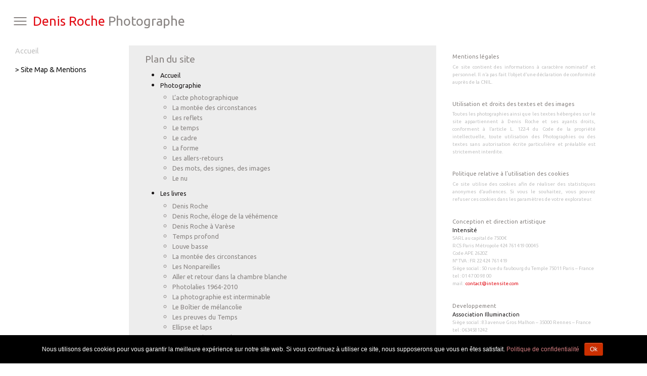

--- FILE ---
content_type: text/html; charset=UTF-8
request_url: https://www.denisroche-photographe.com/sitemap-et-mentions/
body_size: 7146
content:
<!DOCTYPE html>

<html lang="fr-FR" prefix="og: http://ogp.me/ns#">

<head>

	<meta http-equiv="Content-Type" content="text/html; charset=UTF-8" />
	<meta name="viewport" content="width=device-width, initial-scale = 1.0, maximum-scale=1.0, user-scalable=no" />	
	<link rel="profile" href="http://gmpg.org/xfn/11">
	<link rel="pingback" href="https://www.denisroche-photographe.com/xmlrpc.php" />

	<title>Site Map &amp; Mentions - Denis Roche</title>
<meta name='robots' content='max-image-preview:large' />

<!-- This site is optimized with the Yoast SEO plugin v8.4 - https://yoast.com/wordpress/plugins/seo/ -->
<link rel="canonical" href="https://www.denisroche-photographe.com/sitemap-et-mentions/" />
<meta property="og:locale" content="fr_FR" />
<meta property="og:type" content="article" />
<meta property="og:title" content="Site Map &amp; Mentions - Denis Roche" />
<meta property="og:description" content="Mentions légales Ce site contient des informations à caractère nominatif et personnel. Il n’a pas fait l’objet d’une déclaration de conformité auprès de la CNIL. Utilisation et droits des textes et des images Toutes les photographies ainsi que les textes hébergées sur le site appartiennent à Denis Roche et ses ayants droits, conforment à l’article &hellip; Read More &rarr;" />
<meta property="og:url" content="https://www.denisroche-photographe.com/sitemap-et-mentions/" />
<meta property="og:site_name" content="Denis Roche" />
<meta name="twitter:card" content="summary_large_image" />
<meta name="twitter:description" content="Mentions légales Ce site contient des informations à caractère nominatif et personnel. Il n’a pas fait l’objet d’une déclaration de conformité auprès de la CNIL. Utilisation et droits des textes et des images Toutes les photographies ainsi que les textes hébergées sur le site appartiennent à Denis Roche et ses ayants droits, conforment à l’article &hellip; Read More &rarr;" />
<meta name="twitter:title" content="Site Map &amp; Mentions - Denis Roche" />
<script type='application/ld+json'>{"@context":"https:\/\/schema.org","@type":"Person","url":"https:\/\/www.denisroche-photographe.com\/","sameAs":[],"@id":"#person","name":"Denis Roche"}</script>
<script type='application/ld+json'>{"@context":"https:\/\/schema.org","@type":"BreadcrumbList","itemListElement":[{"@type":"ListItem","position":1,"item":{"@id":"https:\/\/www.denisroche-photographe.com\/sitemap-et-mentions\/","name":"Site Map &#038; Mentions"}}]}</script>
<!-- / Yoast SEO plugin. -->

<link rel='dns-prefetch' href='//maxcdn.bootstrapcdn.com' />
<link rel='dns-prefetch' href='//fonts.googleapis.com' />
<link rel='dns-prefetch' href='//s.w.org' />
<link rel="alternate" type="application/rss+xml" title="Denis Roche &raquo; Flux" href="https://www.denisroche-photographe.com/feed/" />
<link rel="alternate" type="application/rss+xml" title="Denis Roche &raquo; Flux des commentaires" href="https://www.denisroche-photographe.com/comments/feed/" />
		<script type="text/javascript">
			window._wpemojiSettings = {"baseUrl":"https:\/\/s.w.org\/images\/core\/emoji\/13.0.1\/72x72\/","ext":".png","svgUrl":"https:\/\/s.w.org\/images\/core\/emoji\/13.0.1\/svg\/","svgExt":".svg","source":{"concatemoji":"https:\/\/www.denisroche-photographe.com\/wp-includes\/js\/wp-emoji-release.min.js?ver=5.7.14"}};
			!function(e,a,t){var n,r,o,i=a.createElement("canvas"),p=i.getContext&&i.getContext("2d");function s(e,t){var a=String.fromCharCode;p.clearRect(0,0,i.width,i.height),p.fillText(a.apply(this,e),0,0);e=i.toDataURL();return p.clearRect(0,0,i.width,i.height),p.fillText(a.apply(this,t),0,0),e===i.toDataURL()}function c(e){var t=a.createElement("script");t.src=e,t.defer=t.type="text/javascript",a.getElementsByTagName("head")[0].appendChild(t)}for(o=Array("flag","emoji"),t.supports={everything:!0,everythingExceptFlag:!0},r=0;r<o.length;r++)t.supports[o[r]]=function(e){if(!p||!p.fillText)return!1;switch(p.textBaseline="top",p.font="600 32px Arial",e){case"flag":return s([127987,65039,8205,9895,65039],[127987,65039,8203,9895,65039])?!1:!s([55356,56826,55356,56819],[55356,56826,8203,55356,56819])&&!s([55356,57332,56128,56423,56128,56418,56128,56421,56128,56430,56128,56423,56128,56447],[55356,57332,8203,56128,56423,8203,56128,56418,8203,56128,56421,8203,56128,56430,8203,56128,56423,8203,56128,56447]);case"emoji":return!s([55357,56424,8205,55356,57212],[55357,56424,8203,55356,57212])}return!1}(o[r]),t.supports.everything=t.supports.everything&&t.supports[o[r]],"flag"!==o[r]&&(t.supports.everythingExceptFlag=t.supports.everythingExceptFlag&&t.supports[o[r]]);t.supports.everythingExceptFlag=t.supports.everythingExceptFlag&&!t.supports.flag,t.DOMReady=!1,t.readyCallback=function(){t.DOMReady=!0},t.supports.everything||(n=function(){t.readyCallback()},a.addEventListener?(a.addEventListener("DOMContentLoaded",n,!1),e.addEventListener("load",n,!1)):(e.attachEvent("onload",n),a.attachEvent("onreadystatechange",function(){"complete"===a.readyState&&t.readyCallback()})),(n=t.source||{}).concatemoji?c(n.concatemoji):n.wpemoji&&n.twemoji&&(c(n.twemoji),c(n.wpemoji)))}(window,document,window._wpemojiSettings);
		</script>
		<style type="text/css">
img.wp-smiley,
img.emoji {
	display: inline !important;
	border: none !important;
	box-shadow: none !important;
	height: 1em !important;
	width: 1em !important;
	margin: 0 .07em !important;
	vertical-align: -0.1em !important;
	background: none !important;
	padding: 0 !important;
}
</style>
	<link rel='stylesheet' id='wp-block-library-css'  href='https://www.denisroche-photographe.com/wp-includes/css/dist/block-library/style.min.css?ver=5.7.14' type='text/css' media='all' />
<link rel='stylesheet' id='cookie-notice-front-css'  href='https://www.denisroche-photographe.com/wp-content/plugins/cookie-notice/css/front.min.css?ver=5.7.14' type='text/css' media='all' />
<link rel='stylesheet' id='essential-grid-plugin-settings-css'  href='https://www.denisroche-photographe.com/wp-content/plugins/essential-grid/public/assets/css/settings.css?ver=2.2.4.2' type='text/css' media='all' />
<link rel='stylesheet' id='tp-open-sans-css'  href='https://fonts.googleapis.com/css?family=Open+Sans%3A300%2C400%2C600%2C700%2C800&#038;ver=5.7.14' type='text/css' media='all' />
<link rel='stylesheet' id='tp-raleway-css'  href='https://fonts.googleapis.com/css?family=Raleway%3A100%2C200%2C300%2C400%2C500%2C600%2C700%2C800%2C900&#038;ver=5.7.14' type='text/css' media='all' />
<link rel='stylesheet' id='tp-droid-serif-css'  href='https://fonts.googleapis.com/css?family=Droid+Serif%3A400%2C700&#038;ver=5.7.14' type='text/css' media='all' />
<link rel='stylesheet' id='tp-fontello-css'  href='https://www.denisroche-photographe.com/wp-content/plugins/essential-grid/public/assets/font/fontello/css/fontello.css?ver=2.2.4.2' type='text/css' media='all' />
<link rel='stylesheet' id='bootstrap-css'  href='https://maxcdn.bootstrapcdn.com/bootstrap/3.3.7/css/bootstrap.min.css?ver=5.7.14' type='text/css' media='all' />
<link rel='stylesheet' id='parent-style-css'  href='https://www.denisroche-photographe.com/wp-content/themes/kouki/style.css?ver=5.7.14' type='text/css' media='all' />
<link rel='stylesheet' id='kouki-style-css'  href='https://www.denisroche-photographe.com/wp-content/themes/kouki_enfant/style.css?ver=20170210' type='text/css' media='all' />
<link rel='stylesheet' id='kouki-primary-font-css'  href='https://fonts.googleapis.com/css?family=Merriweather%3A400%2C900italic%2C900%2C700italic%2C700%2C500italic%2C500%2C400italic%2C300italic%2C300%2C100italic%2C100+rel%3D%27stylesheet%27+type%3D%27text%2Fcss&#038;ver=5.7.14' type='text/css' media='all' />
<link rel='stylesheet' id='kouki-secondary-font-css'  href='https://fonts.googleapis.com/css?family=Ubuntu%3A%3A400%2C900italic%2C900%2C700italic%2C700%2C500italic%2C500%2C400italic%2C300italic%2C300%2C100italic%2C100+rel%3D%27stylesheet%27+type%3D%27text%2Fcss&#038;ver=5.7.14' type='text/css' media='all' />
<!--n2css--><script type='text/javascript' id='cookie-notice-front-js-extra'>
/* <![CDATA[ */
var cnArgs = {"ajaxurl":"https:\/\/www.denisroche-photographe.com\/wp-admin\/admin-ajax.php","hideEffect":"fade","onScroll":"no","onScrollOffset":"100","onClick":"no","cookieName":"cookie_notice_accepted","cookieValue":"true","cookieTime":"2592000","cookiePath":"\/","cookieDomain":"","redirection":"","cache":"","refuse":"no","revoke_cookies":"0","revoke_cookies_opt":"automatic","secure":"1"};
/* ]]> */
</script>
<script type='text/javascript' src='https://www.denisroche-photographe.com/wp-content/plugins/cookie-notice/js/front.min.js?ver=1.2.50' id='cookie-notice-front-js'></script>
<script type='text/javascript' src='https://www.denisroche-photographe.com/wp-includes/js/jquery/jquery.min.js?ver=3.5.1' id='jquery-core-js'></script>
<script type='text/javascript' src='https://www.denisroche-photographe.com/wp-includes/js/jquery/jquery-migrate.min.js?ver=3.3.2' id='jquery-migrate-js'></script>
<link rel="https://api.w.org/" href="https://www.denisroche-photographe.com/wp-json/" /><link rel="alternate" type="application/json" href="https://www.denisroche-photographe.com/wp-json/wp/v2/pages/1178" /><link rel="EditURI" type="application/rsd+xml" title="RSD" href="https://www.denisroche-photographe.com/xmlrpc.php?rsd" />
<link rel="wlwmanifest" type="application/wlwmanifest+xml" href="https://www.denisroche-photographe.com/wp-includes/wlwmanifest.xml" /> 
<meta name="generator" content="WordPress 5.7.14" />
<link rel='shortlink' href='https://www.denisroche-photographe.com/?p=1178' />
<link rel="alternate" type="application/json+oembed" href="https://www.denisroche-photographe.com/wp-json/oembed/1.0/embed?url=https%3A%2F%2Fwww.denisroche-photographe.com%2Fsitemap-et-mentions%2F" />
<link rel="alternate" type="text/xml+oembed" href="https://www.denisroche-photographe.com/wp-json/oembed/1.0/embed?url=https%3A%2F%2Fwww.denisroche-photographe.com%2Fsitemap-et-mentions%2F&#038;format=xml" />

  <style type="text/css" media="screen">

    /**
     * Text Colors
     */
        
        
        
        
        
        
        
        
    /**
     * Fonts
     */
              body, h2.meta  {
        font-family: 'Merriweather';
      }
    
              h1, h2, h3, h4, h5, h6, blockquote, .widgetitle {
        font-family: 'Ubuntu';
      }
    
  </style>

<link rel="icon" href="https://www.denisroche-photographe.com/wp-content/uploads/2018/07/cropped-PictoDenisRoche512transp-32x32.png" sizes="32x32" />
<link rel="icon" href="https://www.denisroche-photographe.com/wp-content/uploads/2018/07/cropped-PictoDenisRoche512transp-192x192.png" sizes="192x192" />
<link rel="apple-touch-icon" href="https://www.denisroche-photographe.com/wp-content/uploads/2018/07/cropped-PictoDenisRoche512transp-180x180.png" />
<meta name="msapplication-TileImage" content="https://www.denisroche-photographe.com/wp-content/uploads/2018/07/cropped-PictoDenisRoche512transp-270x270.png" />
<script>
var gadwpDnt = false;
var gadwpProperty = 'UA-126216205-1';
var gadwpDntFollow = true;
var gadwpOptout = true;
var disableStr = 'ga-disable-' + gadwpProperty;
if(gadwpDntFollow && (window.doNotTrack === "1" || navigator.doNotTrack === "1" || navigator.doNotTrack === "yes" || navigator.msDoNotTrack === "1")) {
	gadwpDnt = true;
}
if (gadwpDnt || (document.cookie.indexOf(disableStr + '=true') > -1 && gadwpOptout)) {
	window[disableStr] = true;
}
function gaOptout() {
	var expDate = new Date;
	expDate.setFullYear(expDate.getFullYear( ) + 10);
	document.cookie = disableStr + '=true; expires=' + expDate.toGMTString( ) + '; path=/';
	window[disableStr] = true;
}
</script>

<!-- BEGIN ExactMetrics v5.3.5 Universal Analytics - https://exactmetrics.com/ -->
<script>
(function(i,s,o,g,r,a,m){i['GoogleAnalyticsObject']=r;i[r]=i[r]||function(){
	(i[r].q=i[r].q||[]).push(arguments)},i[r].l=1*new Date();a=s.createElement(o),
	m=s.getElementsByTagName(o)[0];a.async=1;a.src=g;m.parentNode.insertBefore(a,m)
})(window,document,'script','https://www.google-analytics.com/analytics.js','ga');
  ga('create', 'UA-126216205-1', 'auto');
  ga('set', 'anonymizeIp', true);
  ga('send', 'pageview');
</script>
<!-- END ExactMetrics Universal Analytics -->

</head>

<body class="page-template page-template-page-sitemap-mentions page-template-page-sitemap-mentions-php page page-id-1178 cookies-not-set group-blog">

	<div id="site-wrapper" class="wrapper m-top-bar">

	<header class="top-bar">

		<div class="tb-logo">
							<h1><a href="https://www.denisroche-photographe.com">Denis Roche</a></h1>
					</div>

		<div class="navigation-toggle-wrapper">			
			<a class="primary-nav-trigger" href="javascript:void(0)">
				<span class="menu-icon"></span>
			</a>	
			<nav id="menu" class="t-lightweight">
				<span class="menu-detail"></span>
				<ul>
					<li id="menu-item-101" class="menu-item menu-item-type-post_type menu-item-object-page menu-item-101"><a href="https://www.denisroche-photographe.com/photographie/">Photographie</a></li>
<li id="menu-item-99" class="menu-item menu-item-type-post_type menu-item-object-page menu-item-99"><a href="https://www.denisroche-photographe.com/les-livres/">Les livres</a></li>
<li id="menu-item-98" class="menu-item menu-item-type-post_type menu-item-object-page menu-item-98"><a href="https://www.denisroche-photographe.com/biographie/">Biographie</a></li>
<li id="menu-item-1271" class="menu-item menu-item-type-post_type menu-item-object-page menu-item-1271"><a href="https://www.denisroche-photographe.com/bibliographie/">Bibliographie</a></li>
<li id="menu-item-97" class="menu-item menu-item-type-post_type menu-item-object-page menu-item-97"><a href="https://www.denisroche-photographe.com/expositions/">Expositions</a></li>
<li id="menu-item-96" class="menu-item menu-item-type-post_type menu-item-object-page menu-item-96"><a href="https://www.denisroche-photographe.com/actualites/">Actualités</a></li>
<li id="menu-item-95" class="menu-item menu-item-type-post_type menu-item-object-page menu-item-95"><a href="https://www.denisroche-photographe.com/contact/">Contact</a></li>
<li id="menu-item-94" class="menu-item menu-item-type-post_type menu-item-object-page menu-item-94"><a href="https://www.denisroche-photographe.com/liens/">Liens</a></li>
				</ul>
			</nav>
		</div>

	</header>
  
  <main id="main" class="site-main">
      
      <div class="row" id="generalRow">
        <div class="col-md-2 col-sm-12 col-xs-12" id="FAbackground">
            <div id="contenu-FA">
                <a href="#" id="menu_FA">Accueil</a><br><hr>
                <span><span class="breadcrumb_last">Site Map &#038; Mentions</span></span>            </div>
        </div>
        <div class="col-md-10 col-sm-12 col-xs-12" id="contenu-page">
            <div class="row">
                <div class="col-lg-7 col-md-7 col-sm-12  col-xs-12 col-xlg-7 col-xxlg-7 col-16-9-7" id="contenant_sitemap"><h2>Plan du site</h2><div><div id="wp-realtime-sitemap-pages"><h3> </h3><ul><li class="page_item page-item-21"><a href="https://www.denisroche-photographe.com/">Accueil</a></li>
<li class="page_item page-item-2 page_item_has_children"><a href="https://www.denisroche-photographe.com/photographie/">Photographie</a>
<ul class='children'>
	<li class="page_item page-item-1031"><a href="https://www.denisroche-photographe.com/photographie/acte-photographique/">L&rsquo;acte photographique</a></li>
	<li class="page_item page-item-385"><a href="https://www.denisroche-photographe.com/photographie/la-montee-des-circonstances/">La montée des circonstances</a></li>
	<li class="page_item page-item-173"><a href="https://www.denisroche-photographe.com/photographie/les-reflets/">Les reflets</a></li>
	<li class="page_item page-item-151"><a href="https://www.denisroche-photographe.com/photographie/le-temps/">Le temps</a></li>
	<li class="page_item page-item-177"><a href="https://www.denisroche-photographe.com/photographie/le-cadre/">Le cadre</a></li>
	<li class="page_item page-item-180"><a href="https://www.denisroche-photographe.com/photographie/la-forme/">La forme</a></li>
	<li class="page_item page-item-382"><a href="https://www.denisroche-photographe.com/photographie/aller-retour/">Les allers-retours</a></li>
	<li class="page_item page-item-1059"><a href="https://www.denisroche-photographe.com/photographie/des-mots-des-signes-des-images/">Des mots, des signes, des&nbsp;images</a></li>
	<li class="page_item page-item-380"><a href="https://www.denisroche-photographe.com/photographie/le-nu/">Le nu</a></li>
</ul>
</li>
<li class="page_item page-item-65 page_item_has_children"><a href="https://www.denisroche-photographe.com/les-livres/">Les livres</a>
<ul class='children'>
	<li class="page_item page-item-1427"><a href="https://www.denisroche-photographe.com/les-livres/denis-roche/">Denis Roche</a></li>
	<li class="page_item page-item-1364"><a href="https://www.denisroche-photographe.com/les-livres/denis-roche-eloge-de-la-vehemence/">Denis Roche, éloge de la véhémence</a></li>
	<li class="page_item page-item-1362"><a href="https://www.denisroche-photographe.com/les-livres/denis-roche-a-varese/">Denis Roche à Varèse</a></li>
	<li class="page_item page-item-1360"><a href="https://www.denisroche-photographe.com/les-livres/temps-profond/">Temps profond</a></li>
	<li class="page_item page-item-1352"><a href="https://www.denisroche-photographe.com/les-livres/louve-basse/">Louve basse</a></li>
	<li class="page_item page-item-781"><a href="https://www.denisroche-photographe.com/les-livres/la-montee-des-circonstances/">La montée des circonstances</a></li>
	<li class="page_item page-item-790"><a href="https://www.denisroche-photographe.com/les-livres/les-nonpareilles/">Les Nonpareilles</a></li>
	<li class="page_item page-item-793"><a href="https://www.denisroche-photographe.com/les-livres/aller-et-retour-dans-la-chambre-blanche/">Aller et retour dans la chambre blanche</a></li>
	<li class="page_item page-item-797"><a href="https://www.denisroche-photographe.com/les-livres/photolalies-1964-2010/">Photolalies 1964-2010</a></li>
	<li class="page_item page-item-1092"><a href="https://www.denisroche-photographe.com/les-livres/la-photographie-est-interminable/">La photographie est interminable</a></li>
	<li class="page_item page-item-1096"><a href="https://www.denisroche-photographe.com/les-livres/le-boitier-de-melancolie/">Le Boîtier de mélancolie</a></li>
	<li class="page_item page-item-1099"><a href="https://www.denisroche-photographe.com/les-livres/les-preuves-du-temps/">Les preuves du Temps</a></li>
	<li class="page_item page-item-1102"><a href="https://www.denisroche-photographe.com/les-livres/ellipse-et-laps/">Ellipse et laps</a></li>
	<li class="page_item page-item-1105"><a href="https://www.denisroche-photographe.com/les-livres/conversations-avec-le-temps/">Conversations avec le temps</a></li>
	<li class="page_item page-item-1108"><a href="https://www.denisroche-photographe.com/les-livres/la-disparition-des-lucioles/">La disparition des lucioles</a></li>
	<li class="page_item page-item-1114"><a href="https://www.denisroche-photographe.com/les-livres/les-cahiers-de-la-photographie/">Les Cahiers de la photographie</a></li>
	<li class="page_item page-item-1111"><a href="https://www.denisroche-photographe.com/les-livres/notre-antefixe/">Notre antéfixe</a></li>
</ul>
</li>
<li class="page_item page-item-70"><a href="https://www.denisroche-photographe.com/biographie/">Biographie</a></li>
<li class="page_item page-item-1270"><a href="https://www.denisroche-photographe.com/bibliographie/">Bibliographie</a></li>
<li class="page_item page-item-73"><a href="https://www.denisroche-photographe.com/expositions/">Expositions</a></li>
<li class="page_item page-item-76"><a href="https://www.denisroche-photographe.com/actualites/">Actualités</a></li>
<li class="page_item page-item-79"><a href="https://www.denisroche-photographe.com/contact/">Contact</a></li>
<li class="page_item page-item-82"><a href="https://www.denisroche-photographe.com/liens/">Liens</a></li>
<li class="page_item page-item-1178 current_page_item"><a href="https://www.denisroche-photographe.com/sitemap-et-mentions/" aria-current="page">Site Map &#038; Mentions</a></li>
</ul></div><div id="wp-realtime-sitemap-posts"><h3>Actualités</h3><ul><li><a href="https://www.denisroche-photographe.com/exposition-les-douches-la-galerie/" title="Permalink to Exposition Les Douches-La Galerie en septembre et octobre 2025" rel="bookmark">Exposition Les Douches-La Galerie en septembre et octobre 2025</a></li><li><a href="https://www.denisroche-photographe.com/denis-roche-dans-les-plis-du-temps/" title="Permalink to Denis Roche : dans les plis du temps" rel="bookmark">Denis Roche : dans les plis du temps</a></li><li><a href="https://www.denisroche-photographe.com/exposition-histoires-sans-fin/" title="Permalink to Exposition Histoire(s) sans fin" rel="bookmark">Exposition Histoire(s) sans fin</a></li><li><a href="https://www.denisroche-photographe.com/la-ratp-invite-lexposition-noir-et-blanc-du-grand-palais/" title="Permalink to La RATP et l&rsquo;exposition Noir et Blanc du Grand Palais" rel="bookmark">La RATP et l&rsquo;exposition Noir et Blanc du Grand Palais</a></li><li><a href="https://www.denisroche-photographe.com/exposition-personnelle-galerie-ombres-blanches-toulouse-02-au-30-novembre-2019/" title="Permalink to Exposition personnelle : Galerie Ombres Blanches, Toulouse" rel="bookmark">Exposition personnelle : Galerie Ombres Blanches, Toulouse</a></li><li><a href="https://www.denisroche-photographe.com/livre-monographique-de-denis-roche-la-montee-des-circonstances-delpire-editeur-avril-2018/" title="Permalink to Livre monographique de Denis Roche" rel="bookmark">Livre monographique de Denis Roche</a></li><li><a href="https://www.denisroche-photographe.com/lyon-galerie-le-reverbere-honneur-aux-editeurs-du-8-septembre-au-9-decembre-2018/" title="Permalink to Exposition collective : Galerie Le Réverbère, Lyon" rel="bookmark">Exposition collective : Galerie Le Réverbère, Lyon</a></li><li><a href="https://www.denisroche-photographe.com/expositions-collectives-mulhouse-au-musee-des-beaux-arts-du-2-juin-au-16-septembre-2018/" title="Permalink to Exposition collective :  Musée des Beaux-Arts, Mulhouse" rel="bookmark">Exposition collective :  Musée des Beaux-Arts, Mulhouse</a></li><li><a href="https://www.denisroche-photographe.com/exposition-personnelle-galerie-folia-paris-du18-avril-au-2-juin-2018/" title="Permalink to Exposition personnelle : Galerie Folia, Paris" rel="bookmark">Exposition personnelle : Galerie Folia, Paris</a></li><li><a href="https://www.denisroche-photographe.com/photolalies-1964-2010/" title="Permalink to Photolalies 1964-2010" rel="bookmark">Photolalies 1964-2010</a></li></ul></div></div></div>
                <div class="col-lg-4 col-md-4 col-sm-12 col-xs-12 col-xlg-4 col-xxlg-4 col-16-9-4" id="contenant_mentions"><div id="cadre_mentions"><h2>Mentions légales</h2>
<p>Ce site contient des informations à caractère nominatif et personnel. Il n’a pas fait l’objet d’une déclaration de conformité auprès de la CNIL.</p>
<h2>Utilisation et droits des textes et des images</h2>
<p>Toutes les photographies ainsi que les textes hébergées sur le site appartiennent à Denis Roche et ses ayants droits, conforment à l’article L. 122-4 du Code de la propriété intellectuelle, toute utilisation des Photographies ou des textes sans autorisation écrite particulière et préalable est strictement interdite.</p>
<h2>Politique relative à l&rsquo;utilisation des cookies</h2>
<p>Ce site utilise des cookies afin de réaliser des statistiques anonymes d&rsquo;audiences. Si vous le souhaitez, vous pouvez refuser ces cookies dans les paramètres de votre explorateur.</p>
<h3>Conception et direction artistique</h3>
<h4>Intensité</h4>
<p>SARL au capital de 7500€<br />
RCS Paris Métropole 424 761 419 00045<br />
Code APE 2620Z<br />
N° TVA : FR 22 424 761 419<br />
Siège social : 50 rue du faubourg du Temple 75011 Paris &#8211; France<br />
tel : 01 47 00 98 00<br />
mail : <a href="mailto:contact@intensite.com">contact@intensite.com</a></p>
<h3>Developpement</h3>
<h4>Association Illuminaction</h4>
<p>Siège social : 83 avenue Gros Malhon &#8211; 35000 Rennes &#8211; France<br />
tel : 0634581242<br />
mail : <a href="mailto:contact.philippe.perou@gmail.com">contact.philippe.perou@gmail.com</a></p>
<h3>Hébergeur</h3>
<h5>OVH</h5>
<p>SAS au capital de 10 069 020 €<br />
RCS Lille Métropole 424 761 419 00045<br />
Code APE 2620Z<br />
N° TVA : FR 22 424 761 419<br />
Siège social : 2 rue Kellermann &#8211; 59100 Roubaix &#8211; France</p>
</div></div>
                <div class="col-lg-1 col-md-1 col-sm-12 col-xs-12 col-xlg-1 col-xxlg-1 col-16-9-1 blanc_fin_page">
                    <div id="sitemap">
                        <a href="https://www.denisroche-photographe.com/sitemap-et-mentions/">Site Map & Mentions</a>
                    </div>
                </div>
            </div>
        </div>
    </div>
      
  </main><!-- #main -->
  


<footer id="colophon" class="col-12 aligncenter">

	
	<div class="social pad-2-1-0">
		
		<hr>

		
		
		
		
		
		
		
		
		
		
		
		
	</div>

	<div class="meta pad-0-1-2">

					<a href="https://wordpress.org/">Proudly powered by WordPress</a> |
			<a href="http://felixdorner.com/">
				Theme by Felix Dorner			</a>
		
	</div>

</footer>

</div><!-- .wrapper -->

<script type='text/javascript' src='https://maxcdn.bootstrapcdn.com/bootstrap/3.3.7/js/bootstrap.min.js' id='bootstrap-js'></script>
<script type='text/javascript' src='https://www.denisroche-photographe.com/wp-includes/js/imagesloaded.min.js?ver=4.1.4' id='imagesloaded-js'></script>
<script type='text/javascript' src='https://www.denisroche-photographe.com/wp-includes/js/masonry.min.js?ver=4.2.2' id='masonry-js'></script>
<script type='text/javascript' src='https://www.denisroche-photographe.com/wp-includes/js/jquery/jquery.masonry.min.js?ver=3.1.2b' id='jquery-masonry-js'></script>
<script type='text/javascript' src='https://www.denisroche-photographe.com/wp-content/themes/kouki_enfant/assets/js/theme.js?ver=20160628' id='kouki-js-js'></script>
<script type='text/javascript' src='https://www.denisroche-photographe.com/wp-content/themes/kouki/assets/js/imagelightbox.min.js?ver=20160128' id='kouki-lightbox-js'></script>
<script type='text/javascript' src='https://www.denisroche-photographe.com/wp-content/themes/kouki/assets/js/lightbox-init.js?ver=20160628' id='kouki-lightbox-init-js'></script>
<script type='text/javascript' src='https://www.denisroche-photographe.com/wp-includes/js/wp-embed.min.js?ver=5.7.14' id='wp-embed-js'></script>

		<!-- Cookie Notice plugin v1.2.50 by Digital Factory https://dfactory.eu/ -->
		<div id="cookie-notice" role="banner" class="cookie-notice-hidden cookie-revoke-hidden cn-position-bottom" aria-label="Cookie Notice" style="background-color: #000;"><div class="cookie-notice-container" style="color: #fff;"><span id="cn-notice-text" class="cn-text-container">Nous utilisons des cookies pour vous garantir la meilleure expérience sur notre site web. Si vous continuez à utiliser ce site, nous supposerons que vous en êtes satisfait. <a href="https://www.denisroche-photographe.com/sitemap-et-mentions/" target="_blank" id="cn-more-info" class="cn-privacy-policy-link cn-link button">Politique de confidentialité</a></span><span id="cn-notice-buttons" class="cn-buttons-container"><a href="#" id="cn-accept-cookie" data-cookie-set="accept" class="cn-set-cookie cn-button bootstrap button">Ok</a></span></div>
			
		</div>
		<!-- / Cookie Notice plugin -->
</body>
</html>

--- FILE ---
content_type: text/css
request_url: https://www.denisroche-photographe.com/wp-content/themes/kouki_enfant/style.css?ver=20170210
body_size: 5211
content:
/*
Theme Name: Theme enfant Kouki
Description: Theme enfant de Dlaxcess kouki
Author: Dlaxcess - Kouki
Author URI: http://www.lescreasansnuit.eu
Template: kouki
Version: 0.1.0
*/

/*---------- Erreur affichage barre admin ---------------*/
/*@media screen and (max-width: 600px) {
    #wpadminbar {
        position: fixed;
    }*/
/*------------------------------------*/

/*---------- Ecart menu admin ---------------
.separator {
    height: 15px!important;
}*/
/*------------------------------------*/

/* banniere cookies */
#cn-accept-cookie {
    background-color: #cc2f00;
    background-image: none;
}

#cn-notice-text {
    font-family: sans-serif;
    font-size: 12px;
}

#cn-notice-text a {
    color: #d27c7f;
}

/*---------- Liens ---------------*/
a {
    text-decoration: none!important;
}

a:focus { 
    outline: 0; 
} 
/*------------------------------------*/

/*-------- Titre Denis Roche Photographe ------------*/
#site-wrapper > header > div.tb-logo > h1 {
    margin-left: 35px;
}

header, .wrapper {
    max-width: none!important;
}

#site-wrapper header div h1 a {
    color: #e20c15;
}

#site-wrapper header div h1 a:after {
    content: " Photographe";
    color: #898482;
}

header.top-bar {
    padding: 12px 30px 12px 30px!important;
    margin-left: -30px;
}

#site-wrapper > header > div.navigation-toggle-wrapper > a {
    margin-top: 1px;
}

header {
    background-color: white!important;
}
/* -----------------------------------*/

/*------- Logo Burger ------------*/
.primary-nav-trigger {
    width: 20px;
}

div.navigation-toggle-wrapper {
    float: none;
    /*width: 10%;*/
}

a.primary-nav-trigger {
    left: 0px;
}

span.menu-icon {
    background-color: #898482!important;
}

.primary-nav-trigger span.menu-icon:before, .primary-nav-trigger span.menu-icon:after {
    background-color: #898482!important;
}
/*------------------------------------*/

/*------- Menu ------------*/
li.current-page-ancestor a:before, li.current_page_item a:before {
    content: "> ";
    color: #e20c15;
}

nav#menu ul li.current-page-ancestor a, nav#menu ul li.current_page_item a {
    color: #e20c15;
}

nav#menu {
    z-index: 9000!important;
    left: -10px;
    top: 68px;
    max-width: 14vw;
    min-width: 14vw;
}

nav#menu:after {
    z-index: 9000!important;
    border-bottom-color: rgba(237, 237, 237, 0.8);
}

#menu:after {
    left: 20px;
}

span.menu-detail {
    z-index: 9000!important;
}

nav#menu ul {
    z-index: 9000!important;
    font-family: Ubuntu;
    font-size: 90%!important;
    text-align: left;
    padding: 5px 15px 5px 10px;
    overflow-y: visible;
    background-color: white;
    border-radius: 4px 4px 4px 4px;
    border: 1px solid rgba(237, 237, 237, 0.6);
    max-width: 14vw;
    min-width: 14vw;
    max-height: none;
    transition:  all 1s linear;
}

@media screen and (min-width: 991px) and (max-width: 1200px) {
    .tailleMenuAccueil {
        max-width: 10vw!important;
        min-width: 10vw!important;
    }
}

@media screen and (min-width: 1200px) {
    .tailleMenuAccueil {
        max-width: 9vw!important;
        min-width: 9vw!important;
    }
}

@media screen and (min-width: 2400px) {
    .tailleMenuAccueil {
        max-width: 7.5vw!important;
        min-width: 7.5vw!important;
    }
}

/* Couleur typo */
nav#menu ul a {
    color: #898482;
    padding: 6px 0px;
}
/* -----------------------------------*/

/*---------- Fil d'Ariane' ---------------*/
#contenu-FA {
    position: fixed;
    font-family: Ubuntu;
    font-size: 90%!important;
    padding-right: 30px;
    width: 16vw;
}

#contenu-FA br {
    height: 0px;
}

#contenu-FA hr {
    width: 50%;
    border-bottom-style: dashed;
    border-bottom-width: 0px;
    margin-top: 1%;
    margin-bottom: 0.8em;
}

.breadcrumb_last:before {
    content: "> ";
}

/* Fil d'Ariane single */
.FA-last-black {
    color: #1a1718;
}

.FA-last-black:before {
    content: "> ";
}

/* Sous menu Photographie & Livres */
.top-bar {
    z-index: 9999!important;
}

#FAbackground {
    z-index: 9900;
}

#secondMenu {
    color: #1a1718;
}

#secondMenu:hover {
    color: #bdbcbc;
}

.dropdown-menu>li>a {
    color : #898482;
}

.visitedLink a:visited {
    color: #bdbcbc;
}

ul.visitedLink li a.secMenuItem:visited {
    color: #bdbcbc;
}

.secMenuHeader {
    padding-left: 15px;
    color : #e20c15;
}

.bigTri {
    border-top-width: 5px;
    border-right-width: 5px;
    border-left-width: 5px;
    border-top-color: #1a1718;
}

#secondMenu:hover .bigTri {
    border-top-color: #bdbcbc;
}

#secondMenuFrame {
    border-radius: 4px 4px 4px 4px;
    border: 1px solid rgba(200, 200, 200, 1)!important;
    -webkit-box-shadow: none;
    box-shadow: none!important;
    background-color: rgba(252, 252, 252, 0.95);
}

/*ul#secondMenuFrame {
    z-index: 9999!important;
}

ul#secondMenuFrame li {
    z-index: 9999!important;
}

#spanSecMenu {
    z-index: 9999!important;
}

#contenu-page {
    z-index: 9000!important;
}*/

@media screen and (min-width: 991px) {
    #secondMenuFrame li {
        font-size: 90%;
    }
}

/*------------------------------------*/


/*---------- Site map & Mentions ---------------*/
/* lien vers sitemap des pages */
#sitemap {
    position: fixed;
    bottom: 0px;
    left: 0px;
    font-family: Ubuntu;
    font-size: 60%;
    padding: 0px 0px 10px 20px;
}

@media screen and (max-width: 991px) {
    #sitemap {
        position: relative;
        padding: 1em 0px 1em 0px;
        display: flex;
        flex-direction: row;
        justify-content: flex-start;
        vertical-align: middle;
        text-align: left;
        font-size: 50%;
    }
}

/* Page sitemap & mentions */
/* sitemap */
#contenant_sitemap {
    font-family: Ubuntu;
    background-color: #ededed;
    padding: 1em 2em 1em 2em;
    margin-bottom: 1em;
    margin-left: 2em;
}

#contenant_sitemap a {
    font-size: 0.8em;
}

#contenant_sitemap h2 {
    font-size: 1.2em;
    color: #898482;
    margin-bottom: 0.5em;
}

#contenant_sitemap h3 {
    color: #e20c15;
    font-size: 1em;
    margin-bottom: 0.2em;
}

#contenant_sitemap ul {
    list-style: disc;
    color: #1a1718;
    line-height: 1.2em;
}

#contenant_sitemap ul.children {
    margin-top: 0.3em;
}

#contenant_sitemap ul li a {
    color: #1a1718;    
}

#contenant_sitemap li ul {
    list-style: circle;
    color: #898482;
}

#contenant_sitemap li ul a {
    color: #898482;
}

/* mentions */
#contenant_mentions {
    padding: 1em 2em 1em 2em;
}

#cadre_mentions {
    font-family: Ubuntu;
}

#cadre_mentions p {
    font-size: 0.6em!important;
    color: #c0c0c0;
    text-align: justify;
}

#cadre_mentions h2 {
    font-size: 0.7em;
    color: #898482;
    margin-bottom: 0.5em;
}

#cadre_mentions h3 {
    font-size: 0.7em;
    color: #898482;
    margin-bottom: 0.2em;
}

#cadre_mentions h4 {
    font-size: 0.7em!important;
    color: #1a1718;
}

#cadre_mentions h5 {
    font-size: 0.6em!important;
    color: #898482;
}

#cadre_mentions a {
    color: #e20c15;
}

/* Ecrans < 992 */
@media screen and (max-width: 991px) {
    #contenant_sitemap {
        margin-left: 0;
    }
}

/* Ecrans > 1600 */
@media screen and (min-width: 1600px) {
    /* Page sitemap & mentions */
    /* sitemap */
    #contenant_sitemap a {
        font-size: 1em;
    }

    #contenant_sitemap h2 {
        font-size: 1.4em;
        margin-bottom: 0.5em;
    }

    #contenant_sitemap h3 {
        font-size: 1.2em;
        margin-bottom: 0.2em;
    }

    #contenant_sitemap ul {
        line-height: 1.4em;
    }

    #contenant_sitemap ul.children {
        margin-top: 0.3em;
    }

    /* mentions */
    #contenant_mentions {
        padding: 1em 2em 1em 2em;
    }

    #cadre_mentions p {
        font-size: 0.8em!important;
    }

    #cadre_mentions h2 {
        font-size: 1.4em;
    }

    #cadre_mentions h3 {
        font-size: 1.2em;
    }

    #cadre_mentions h4 {
        font-size: 1em!important;
    }
}

/* Ecrans > 2400 */
@media screen and (min-width: 2400px) {
    /* Page sitemap & mentions */
    /* sitemap */
    #contenant_sitemap a {
        font-size: 1.2em;
    }

    #contenant_sitemap h2 {
        font-size: 1.6em;
        margin-bottom: 0.7em;
    }

    #contenant_sitemap h3 {
        font-size: 1.4em;
        margin-bottom: 0.4em;
    }

    #contenant_sitemap ul {
        line-height: 1.6em;
    }

    #contenant_sitemap ul.children {
        margin-top: 0.5em;
    }

    /* mentions */
    #contenant_mentions {
        padding: 1em 2em 1em 2em;
    }

    #cadre_mentions p {
        font-size: 1em!important;
    }

    #cadre_mentions h2 {
        font-size: 1.6em;
    }

    #cadre_mentions h3 {
        font-size: 1.4em;
    }

    #cadre_mentions h4 {
        font-size: 1.2em!important;
    }
}
/*------------------------------------*/

/*---------- Hauteur du main' ---------------*/
#site-wrapper.wrapper {
    margin-top: 90px;
    padding-left: 30px!important;
    padding-right: 30px!important;
}
/*------------------------------------*/

/*---------- Contenu page ---------------*/

/* Page solo */
.text_solo {
    text-align: justify;
    background-color: #ededed;
    padding: 30px;
}
/*------------------------------------*/

/*---------- Diaporama ---------------*/
/* Point au lieu fl�che */
/*.n2-ss-slider .n2-ss-widget.n2-ss-widget-hidden {
    opacity: 1!important;
}

#carrediapo {
    position: absolute!important;
    background-color: #898482!important;
    margin-right: 15px!important;
}*/

.endDiapoSerie {
    border: 0.1em solid #898482;
    opacity: 0.8!important;
    border-radius: 1em;
}

@media screen and (min-width: 1080px) {
    .endDiapoSerie {
        margin-top: 0.4em;
    }
}

@media screen and (max-width: 768px) {
    .endDiapoSerie {
        width: 0.6em!important;
        height: 0.6em!important;
    }
}

@media screen and (min-width: 768px) and (max-width: 1080px) {
    .endDiapoSerie {
        width: 0.6em!important;
        height: 0.6em!important;
    }
}

@media screen and (min-width: 1080px) and (max-width: 1600px) {
    .endDiapoSerie {
        width: 0.8em!important;
        height: 0.8em!important;
    }
}

@media screen and (min-width: 1600px) and (max-width: 2400px) {
    .endDiapoSerie {
        width: 1em!important;
        height: 1em!important;
    }
}

@media screen and (min-width: 2400px) {
    .endDiapoSerie {
        border: 2px solid #898482;
        border-radius: 0.1em;
        line-height: 0px!important;
        margin-top: 0px;
        /*max-width: 0.1em!important;
        max-height: 0.1em!important;*/
    }
}

/* text scroll */
.text-scroll {
    overflow-y: scroll!important;
}

/* Scrollbar */
::-webkit-scrollbar {
    width: 4px;
}

::-webkit-scrollbar-thumb {
    border-radius: 4px;
    background-color: #898482;
}

/* Signature dernier paragraphe */
div.n2-ow.n2-ow-all.n2-ss-desktop.n2-ss-mobile.n2-ss-tablet > h6 {
    font-family: Merriweather!important;
    font-size: 70%;
    text-align: right;
    padding-right: 15px;
}

#n2-ss-16 > div.n2-ss-slider-1.n2-ss-swipe-element.n2-ow.n2-grab > div.n2-ss-slider-2.n2-ow > div > div.n2-ss-slide.n2-ss-canvas.n2-ow.n2-ss-slide-52.n2-ss-slide-active > div > div.n2-ss-layer.n2-ow.n2-ss-stretch-layer.n-uc-1aa00e430d8aa > div > div > div > div > div > div > p:nth-child(2), 
#n2-ss-19 > div.n2-ss-slider-1.n2-ss-swipe-element.n2-ow.n2-grab > div.n2-ss-slider-2.n2-ow > div > div.n2-ss-slide.n2-ss-canvas.n2-ow.n2-ss-slide-55.n2-ss-slide-active > div > div.n2-ss-layer.n2-ow.n2-ss-stretch-layer.n-uc-5i6ONeDBZxqu > div > div > div > div > div > div > p:nth-child(2)
/*.text-scroll  div  div  div  p:last-child*/ {
    text-align: right;
    margin-top: 20px;
}

/* Titres + indice */
.text_diporama h4 {
    font-family: Merriweather;
    text-align: left;
}

.text_diporama sup {
    font-size: 50%!important;
    vertical-align: super;
}
/*------------------------------------*/

/*---------- Page Photographie ---------------*/
#grille_photo, #grille_les_livres {
    margin-bottom: 30px;
}
/*------------------------------------*/

/*---------- Page Biographie + Exposition + Contact + Liens + Actualit� single + Livre single ---------------*/
#Photo_biographie, #Photo_expositions, #Photo_contact, #photo_liens, #Photo_actu_single, #Photo_livre_single {
    z-index: 20;
    padding: 0px;
}

/*#photoNlegend {
    position: fixed;
}*/

#Photo_biographie img, Photo_expositions img, #Photo_contact img, #photo_liens img, #Photo_actu_single img, #Photo_livre_single img {
    width: 100%;
}

#legend_photo_bio {
    font-family: Ubuntu;
    font-size: 65%;
    margin-top: 0.8vh;
}

#cadre_contact {
    z-index: 0;
    font-size: 87.5%;
    background-color: #EDEDED;
    font-family: Ubuntu;
    padding: 30px 60px 30px 60px;
    margin: 30px 0px 0px 0px;
    max-height: 70vh;
    overflow-y: scroll;
}

#cadre_biographie, #cadre_expositions {
    z-index: 0;
    font-size: 87.5%;
    background-color: #EDEDED;
    font-family: Ubuntu;
    padding: 30px 15px 30px 40px;
    margin: 30px 0px 0px 0px;
    /*max-height: 70vh;
    overflow-y: scroll;*/
}

#contenant_biographie, #contenant_expositions {
        margin-bottom: 10px;
    }

#cadre_liens {
    line-height: 200%;
}

#cadre_biographie, #cadre_expositions {
    line-height: 150%;
}

#cadre_biographie p, #cadre_expositions p {
    margin-bottom: 0.3em;
}

#cadre_biographie h4, #cadre_expositions h4 {
    font-size: 100%;
    margin-bottom: 0.3em;
}

#cadre_actu_single h4 {
    font-size: 120%;
    margin-bottom: 0.3em;
    color: #898482;
}

#cadre_biographie table, #cadre_expositions table {
    /*border-collapse: collapse;*/
}

#cadre_biographie tr, #cadre_expositions tr {
    background-color: rgba(0,0,0,0);
    border-collapse: collapse;
}

#cadre_biographie td:first-child {
    text-align: right;
    width: 4.5em;
    padding: 0.2em 0.5em 0.1em 0em;
    border: none;
}

#cadre_expositions td:first-child {
    text-align: right;
    padding: 0.2em 0.5em 0.1em 0em;
    border: none;
}

#cadre_biographie td:last-child, #cadre_expositions td:last-child {
    padding: 0.2em 0em 0.1em 0.5em;
    border: none;
    text-align: justify;
}

#cadre_contact {
    line-height: 130%;
}
#cadre_contact p {
    margin-bottom: 2vh;
}

/* Expositions + Actualite single */
#Photo_expositions img {
    margin-bottom: 3vh;
}

#cadre_expositions, #cadre_actu_single, #cadre_livre_single {
    z-index: 0;
    font-size: 87.5%;
    background-color: #EDEDED;
    font-family: Ubuntu;
    padding: 30px 60px 30px 60px;
    margin: 30px 0px 0px 0px;
}

#text_livre_single {
    text-align: justify;
}

/* Contact */
#cadre_contact {
    background-color: white;
}

#cadre_contact a {
    color: #e20c15;
}

#cadre_contact a:hover {
    color: #898482;
}

/* Liens */
#cadre_liens {
    font-size: 80%;
    margin-top: 20px;
    padding-left: 30px;
    font-family: Ubuntu;
}

#cadre_liens a {
    color: #e20c15;
}

#cadre_liens a:hover {
    color: #898482;
}
/*------------------------------------*/

/*---------- Page Actualit�s ---------------*/
#cadre_actualites {
    font-size: 80%;
    font-family: Ubuntu;
}

#liste_articles {
    /*min-height: 70vh;
    max-height: 70vh;
    overflow-y: scroll;
    overflow-x: hidden;*/
}

#fondtexte_boucle_articles {
    z-index: 0;
    margin-top: 10px;
}

#titre_boucle_articles {
    font-size: 100%;
    color: #1a1718;
    margin-bottom: 5px;
}

#titre_boucle_articles a {
    color: #e20c15;
}

#photo_boucle_articles {
    z-index: 20;
    padding: 0;
}

#photo_boucle_articles img {
    max-width: 100%;
    max-height: 100%;
}

#excerpt_boucle_articles {
    background-color: #EDEDED!important;
    padding: 10px 15px 10px 30px;
    margin: 0px 0px 0px -30px;
    text-align: justify;
}

#excerpt_boucle_articles p {
    margin-bottom: 10px;
    color: #898482;
}

#row_boucle_article {
    margin-bottom: 20px;
}

#nextprev_list_actu {
    margin-top: 40px;
}
/*------------------------------------*/

/*---------- Page Livre solo ---------------*/
#infos_livre {
    margin-top: 1em;
    font-family: Ubuntu;
    font-size: 70%;
}

#cadre_livre_single h4 {
    font-size: 120%;
    margin-bottom: 0.3em;
}
/*------------------------------------*/

/*---------- Photo solo ---------------*/
.photographie_single_legend {
    text-align: center;
    font-size: 87.5%!important;
    margin-top: 10px;
}

.cadre_text {
    max-height: 62vh;
    overflow-y: scroll;
    padding: 1vw 3vw 0vw 3vw;
}

.text_solo p:last-child {
    text-align: right;
}

.text_solo p:first-child {
    text-align: justify;
}

/*---------- Footer ---------------*/
footer#colophon.col-12.aligncenter {
    display: none;
    height: 0px;
}
/*------------------------------------*/

/*---------- Taille logo ecran responsive ---------------*/
/*---------- > 2400 ---------------*/
@media screen and (min-width: 2400px) {
    #site-wrapper header div h1 a {
        font-size: 1.5vw;
    }

    .primary-nav-trigger .menu-icon {
        width: 40px;
        top: 65%;
    }
    
    .primary-nav-trigger .menu-icon::before {
        top: -9px; 
    }
    
    .primary-nav-trigger .menu-icon::after {
        top: 9px;
    }
    
    .primary-nav-trigger .menu-icon::before, .primary-nav-trigger .menu-icon:after {
        width: 100%;
        height: 100%;
    }
    
    /*a.primary-nav-trigger {
        font-size: 1.5vw;
    }*/
}
/*---------- < 500 ---------------*/
@media screen and (max-width: 499px) {
    #site-wrapper header div h1 a {
        font-size: 5vw;
    }

    #cn-notice-text a {
        display: block;
    }
}
/*---------- < 393 ---------------*/
@media screen and (max-width: 392px) {
    #site-wrapper header div h1 a {
        font-size: 4.5vw;
    }
}
/*---------- < 307 ---------------*/
@media screen and (max-width: 306px) {
    #site-wrapper header div h1 a {
        font-size: 4.3vw;
    }
}
/*---------- < 283 ---------------*/
@media screen and (max-width: 282px) {
    #site-wrapper header div h1 a {
        font-size: 4.1vw;
    }
}
/*------------------------------------*/

/*---------- Fil d'Ariane + Menu + Position contenu ---------------*/
/*----- Ecran < 992px ------*/
@media screen and (max-width: 991px) {
    /* Fil d'Ariane */
    #contenu-FA {
        width: 100vw;
        height: 30px;
        background-color: rgba(255, 255, 255, 1);
        z-index: 98;
        margin-left: -30px;
        padding-left: 30px;
    }
    
     #contenu-FA a:not(#secondMenu):not(.secMenuItem):after {
        content: " >";
    }

    #contenu-FA hr {
        display: none;
    }
    
    /* Sous menu Photographie & Livre */
    #secondMenuFrame {
        margin-left: 30px;
    }

    #contenu-FA br {
        display: none;
    }
    
   /* Contenu */
    #site-wrapper.wrapper {
    margin-top: 70px;
    }
    
    #contenu-page {
        margin-top: 30px;
    }
    
    /* Menu */
    nav#menu {
        top: 60px;
        max-width: 20vw;
        min-width: 20vw;
    }
    
    nav#menu ul {
        background-color: rgba(237, 237, 237, 0.9);
        border: 1px solid rgba(200, 200, 200, 1);
        max-width: 20vw;
        min-width: 20vw;
    }
    
    /* Blanc fin de page */
    .blanc_fin_page {
        height: 3em;
    }
}

/*---------- Ecran < 861px --------*/
@media screen and (max-width: 860px) {
    /* Menu */
    nav#menu {
        max-width: 20vw;
        min-width: 20vw;
    }
    
    nav#menu ul {
        max-width: 20vw;
        min-width: 20vw;
    }
}
@media screen and (max-width: 646px) {
    nav#menu {
        max-width: 30vw;
        min-width: 30vw;
    }
    
    nav#menu ul {
        max-width: 30vw;
        min-width: 30vw;
    }
}
@media screen and (max-width: 570px) {
    nav#menu ul {
        max-width: 30vw;
        min-width: 30vw;
    }
    
    nav#menu {
        max-width: 20vw;
        min-width: 20vw;
    }
}

@media screen and (max-width: 484px) {
    nav#menu ul {
        max-width: 40vw;
        min-width: 40vw;
    }
    
    nav#menu {
        max-width: 40vw;
        min-width: 40vw;
    }
}

@media screen and (max-width: 404px) {
    nav#menu ul {
        max-width: 40vw;
        min-width: 40vw;
    }
    
    nav#menu {
        max-width: 40vw;
        min-width: 40vw;
    }
}

@media screen and (max-width: 330px) {
    nav#menu ul {
        max-width: 50vw;
        min-width: 50vw;
    }
    
    nav#menu {
        max-width: 50vw;
        min-width: 50vw;
    }
}

/* Fil d'Ariane */
@media screen and (max-width: 415px) {
    #contenu-FA {
        min-height: 3.2em!important;
    }
}
/*------------------------------------*/

/*---------- Position contenu : Ecran < 430px' ---------------*/
@media screen and (max-width: 429px) {
    /* Contenu */
    #contenu-page {
        margin-top: 50px;
    }
}
/*------------------------------------*/

/*---------- Position contenu : Ecran < 481px' ---------------*/
@media screen and (max-width: 480px) {
    /* Contenu */
    #site-wrapper.wrapper {
    margin-top: 68px;
    }
}
/*------------------------------------*/

/*---------- Position contenu : Ecran < 462px' ---------------*/
@media screen and (max-width: 461px) {
    /* Contenu */
    #site-wrapper.wrapper {
    margin-top: 66px;
    }
}
/*------------------------------------*/

/*---------- Affichage : 992 < Ecran < 1199px' ---------------*/
/* Accueil */
@media screen and (min-width: 992px) and (max-width: 1199px) {
    .col-md-1p5 {
        width: 12.5%;
    }
}
/*------------------------------------*/

/*---------- Affichage Page biographie + Expositions + Contact + Liens + Actualit� single + Livre solo ---------------*/
/* : 991 < Ecran */
@media screen and (min-width: 992px) {
    #cadre_biographie, #cadre_expositions, #cadre_contact, #cadre_actu_single, #cadre_livre_single {
        margin: 40px 0px 0px -35px;
    }
    
    #cadre_expositions, #cadre_actu_single {
        max-height: none;
    }
}

/* : Ecran < 769 */
@media screen and (max-width: 768px) {
    #cadre_biographie {
        padding: 10px 15px 0px 15px;
        /*max-height: 45vh;
        margin-top: 10px;*/
    }
    
    #contenant_biographie {
        padding: 15px;
    }
      
    #Photo_biographie, #Photo_expositions, #Photo_contact, #photo_liens, #Photo_actu_single, #Photo_livre_single {
        padding: 0px 15px 0px 15px;
    }
    /* Page solo */
    .text_solo {
        padding: 10px;
    }
    
    /* Expositions + Actualit� single + livre single */
    #cadre_expositions, #cadre_actu_single, #cadre_livre_single {
        padding: 10px 15px 0px 15px;
        margin-top: 10px;
        max-height: none;
        overflow-y: auto;
    }
    
    /* Actualit�s */
    #liste_articles {
        max-height: none;
    }
    
    #excerpt_boucle_articles {
        background-color: #EDEDED!important;
        padding: 10px 15px 10px 15px;
        margin: 0px 0px 0px 0px;
        text-align: justify;
    }
    
    #photo_boucle_articles img {
        max-width: 100%;
        max-height: none;
    }
    
    #fondtexte_boucle_articles {
        margin-top: 5px;
        margin-bottom: 2.5em;
    }
    
    /* Contact */
    #cadre_contact {
        padding: 0px 0px 0px 0px;
        max-height: 45vh;
        margin-top: 10px;
    }
    
    /* Liens */
    #cadre_liens {
        padding-left: 0px;
    }
}

/* : Ecran > 2400 */
@media screen and (min-width: 2400px) {
    /* Biographie */
    #cadre_biographie {
        font-size: 140%;
        max-height: 80vh;
    }
    /* Expositions + Actualit� single */
    #cadre_expositions, #cadre_actu_single, #cadre_livre_single {
        font-size: 140%;
    }
    /* Contact */
     #cadre_contact {
        font-size: 140%;
    } 
    /* Liens */
    #cadre_liens {
        font-size: 140%;
    }
    /*---------- Page Livre solo ---------------*/
    #infos_livre {
        font-size: 120%;
    }        
}
/*------------------------------------*/

/*---------- Page Actualit�s ---------------*/
/* Ecran > 1600 */
@media screen and (min-width: 1600px) {
    #liste_articles {
        min-height: 75vh;
        max-height: 75vh;
    }
    
    #cadre_actualites {
        font-size: 100%;
    }

    #cadre_actualites h4 {
        font-size: 110%;
    }
}
/* Ecran > 2400 */
@media screen and (min-width: 2400px) {
    #liste_articles {
        min-height: 80vh;
        max-height: 80vh;
    }
    
    #cadre_actualites {
        font-size: 130%;
    }

    #cadre_actualites h4 {
        font-size: 140%;
    }
}
/*------------------------------------*/

/*-------- Affichage sur �crans 16:9 ------------*/
@media screen and (min-width: 200px) and (max-height: 50vw) {
    .col-16-9-1 {
        width: 8.33333333%;
    }
    
    .col-16-9-1p75 {
        position: relative;
        min-height: 1px;
        width: 28.6666666%;
    }
    
    .col-16-9-2 {
        width: 16.66666667%;
    }
    
    .col-16-9-2p5 {
        width: 20.33333333%;
    }
    
    .col-16-9-4 {
        width: 33.33333333%;
    }
    
    .col-16-9-3 {
        width: 25%;
    }
    
    .col-16-9-3p5 {
        width: 28.66666667%;
    }
    
    .col-16-9-5 {
        width: 41.66666667%;
    }
    
    .col-16-9-6 {
        width: 50%;
    }
    
    .col-16-9-7 {
        width: 58.33333333%;
    }
    
    .col-16-9-8 {
        width: 66.66666667%;
    }
    
    .col-16-9-8p5 {
        width: 70.33333333%;
    }
      
    .col-16-9-9 {
        width: 75%;
    }
    
    .col-16-9-225 {
        width: 22.5%;
    }
    
    .col-16-9-55 {
        width: 55%;
    }
}
/*------------------------------------*/

/*-------- Affichage sur �crans +de 1600 ------------*/
@media screen and (min-width: 1600px) and (min-height: 50vw) {
    .col-xlg-10p5 {
        width: 87.5%;
    }
    
    .col-xlg-10 {
        width: 83.33333333%;
    }
    
    .col-xlg-9p5 {
        width: 79.16666667%;
    }
    
    .col-xlg-9 {
        width: 75%;
    }
    
    .col-xlg-8p5 {
        width: 70.83333333%;
    }
    
    .col-xlg-8 {
        width: 66.66666667%;
    }
    
    .col-xlg-7 {
        width: 58.33333333%;
    }
    
    .col-xlg-6 {
        width: 50%;
    }
    
    .col-xlg-5 {
        width: 41.66666667%;
    }
    
     .col-xlg-4 {
        width: 33.33333333%;
    }
    
    .col-xlg-3 {
        width: 25%;
    }
    
    .col-xlg-2 {
        width: 16.66666667%;
    }
    
    .col-xlg-1 {
        width: 8.33333333%;
    }
    
    .col-xlg-1p5 {
        width: 12.5%;
    }
    
    .col-xlg-1p25 {
        width: 14.5833333%;
    }
    
    .col-xlg-0p5 {
        width: 4.16666667%;
    }
    
    .col-xlg-0 {
        width: 0%;
    }
    
    /* Fil d'Ariane */
    #contenu-FA {
        font-size: 110%!important;
    }
    
    /* Menu */
    nav#menu ul {
        font-size: 110%!important;
    }
    
    /* Texte diaporama */
     .text_diporama {
        font-size: 200%!important;
        padding: 0vw 4vw 0vw 4vw;
    }
    
    .titre_categorie_photo div {
        font-size: 250%!important;
    }
    
    /*div[id*=n2-ss-] {
        font-size: 200%!important;
    }*/
    
    /* Texte photo solo */
    .cadre_text {
        max-height: 74vh;
        font-size: 140%!important;
    }

    /* Legend Photo Solo */
    .photographie_single_legend {
        font-size: 120%!important;
    }
}
/*------------------------------------*/

/*-------- Affichage sur �crans +de 2400 ------------*/
@media screen and (min-width: 2400px) and (min-height: 50vw) {
    .col-xxlg-11 {
        width: 91.66666667%;
    }
    
    .col-xxlg-10 {
        width: 83.33333333%;
    }
    
     .col-xxlg-9 {
        width: 75%;
    }
    
    .col-xxlg-8 {
        width: 66.66666667%;
    }
    
    .col-xxlg-7 {
        width: 58.33333333%;
    }
    
    .col-xxlg-6 {
        width: 50%;
    }
    
    .col-xxlg-5 {
        width: 41.66666667%;
    }
    
    .col-xxlg-4 {
        width: 33.33333333%;
    }
    
     .col-xxlg-3 {
        width: 25%;
    }
    
    .col-xxlg-2 {
        width: 16.66666667%;
    }
    
    .col-xxlg-1p5 {
        width: 12.5%;
    }
    
     .col-xxlg-1 {
        width: 8.33333333%;
    }
    
    .col-xxlg-0p5 {
        width: 4.16666667%;
    }
    
    .col-xxlg-0 {
        width: 0%;
    }
    
    div[id*=n2-ss-] {
        font-size: 400%!important;
    }
    
    .text-scroll p {
        font-size: 200%!important;
    }
    /* diaporama */
    /* Texte diaporama */
    .titre_categorie_photo div {
        margin-right: -12vw;
    }
    
    div[id*=n2-ss-] > div.n2-ss-widget.n2-ss-widget-display-desktop.n2-ss-widget-display-tablet.n2-ss-widget-display-mobile.nextend-bar.nextend-bar-horizontal.n2-ow > div >span {
        font-size: 140%!important;
    }
    
    #contenu-FA {
        font-size: 160%!important;
    }
    
    /* Taille image Photo-Solo */
    .photo_solo img {
        width: 100%;
    }
    
     /* Texte photo solo */
    .cadre_text {
        max-height: 85vh!important;
        font-size: 250%!important;
    }
    
    /* Legend Photo Solo */
    .photographie_single_legend {
        font-size: 140%!important;
    }
    
    /* Menu */
    nav#menu ul {
        font-size: 160%!important;
    }
}
/*------------------------------------*/

/*-------- WP admin barre --------*/
@media screen and (max-width: 600px) {
    #wpadminbar {
        position: fixed;
    }
}
/*------------------------------------*/

--- FILE ---
content_type: application/javascript
request_url: https://www.denisroche-photographe.com/wp-content/themes/kouki_enfant/assets/js/theme.js?ver=20160628
body_size: 2831
content:
/**
 * Initialize theme scripts
 */

jQuery( document ).ready( function( $ ) {

	"use strict";

	/*--------------------------------------------------------------
	Top-bar Height
	--------------------------------------------------------------*/

	$( window ).bind( "scroll", function() {
		if ( $ ( this ).scrollTop() > 10 ) {
			$( ".top-bar" ).removeClass( "tb-large" ).addClass( "tb-small" );
		} else {
			$( ".top-bar" ).removeClass( "tb-small" ).addClass( "tb-large" );
		}
	});

	/*--------------------------------------------------------------
	Menu + Icon
	--------------------------------------------------------------*/
                // Menu accueil width
                $( document ).ready(function() {
                    var title = $(document).prop('title');
                    if (title === 'Accueil - Denis Roche') {
                        $('nav#menu ul').addClass("tailleMenuAccueil");
                    }
                });


	//open/close primary navigation
	$('.primary-nav-trigger').on('click', function(){
		$('.menu-icon').toggleClass('is-clicked');
	  $( "#menu" ).fadeToggle('slow');
	});
        
                $('.sec-nav-trigger').on('click', function(){
		$('.menu-icon').toggleClass('is-clicked');
	  $( "#menu" ).fadeToggle('slow');
	});
        
                $('#diaporama-accueil').on('click', function(){
		$('.menu-icon').toggleClass('is-clicked');
	  $( "#menu" ).fadeToggle('slow');
	});
        
                $('#menu_FA').on('click', function(){
                    $('.menu-icon').toggleClass('is-clicked','addOrRemove');
                    $( "#menu" ).fadeToggle('slow');
                  });
                
                $(document).click(function(event) { 
                    if(!$(event.target).closest('a').length && !$(event.target).closest('.dropdown-backdrop').length && !$(event.target).closest('.primary-nav-trigger').length && !$(event.target).closest('#diaporama').length && !$(event.target).closest('img').length && !$(event.target).closest('li').length && !$(event.target).closest('#diaporama-accueil').length) {
                        $('.menu-icon').toggleClass('is-clicked','addOrRemove');
                        $( "#menu" ).fadeToggle('slow');
                    }
                });
                
                
                var deleteHidden = function() {
                        $('div[id*=-arrow-previous]').not('div#n2-ss-19-arrow-previous').removeClass('n2-ss-widget-hidden').addClass('endDiapoSerie'); 
                        $('div[id*=-arrow-previous]>img').not('div#n2-ss-19-arrow-previous>img').css('opacity', '0');
                       /* $('div[id*=-arrow-previous]').not('div#n2-ss-19-arrow-previous').css('width', '1em');
                        $('div[id*=-arrow-previous]').not('div#n2-ss-19-arrow-previous').css('height', '1em');
                        /*console.log('toto');*/
                };
                setTimeout(deleteHidden, 3000);
                
                
                /*$('div.diporama_content').swipeleft(function(){
                    if ($('div[id*=-arrow-previous]').hasClass('n2-ss-widget-hidden')) {
                        $('div[id*=-arrow-previous]').removeClass('n2-ss-widget-hidden').addClass('endDiapoSerie');
                        $('div[id*=-arrow-previous]>img').css('opacity', '0');
                        $('div[id*=-arrow-previous]').css('width', '1em');
                        $('div[id*=-arrow-previous]').css('height', '1em');
                    }else {
                        $('div[id*=-arrow-previous]').removeClass('endDiapoSerie');
                        $('div[id*=-arrow-previous]>img').css('opacity', '1');
                        if (window.matchMedia("(min-width: 1080px)").matches) {
                            $('div[id*=-arrow-previous]').css('width', '2em');
                            $('div[id*=-arrow-previous]').css('height', '2em');
                        }else {
                            $('div[id*=-arrow-previous]').css('width', '1.4em');
                            $('div[id*=-arrow-previous]').css('height', '1.4em');
                        }
                    }
                    
                    if ($('div[id*=-arrow-next]').hasClass('n2-ss-widget-hidden')) {
                        $('div[id*=-arrow-next]').removeClass('n2-ss-widget-hidden').addClass('endDiapoSerie'); 
                        $('div[id*=-arrow-next]>img').css('opacity', '0');
                        $('div[id*=-arrow-next]').css('width', '1em');
                        $('div[id*=-arrow-next]').css('height', '1em');
                    }
                });
                
                $('div.diporama_content').on("swiperight",function(){
                    if ($('div[id*=-arrow-previous]').hasClass('n2-ss-widget-hidden')) {
                        $('div[id*=-arrow-previous]').removeClass('n2-ss-widget-hidden').addClass('endDiapoSerie');
                        $('div[id*=-arrow-previous]>img').css('opacity', '0');
                        $('div[id*=-arrow-previous]').css('width', '1em');
                        $('div[id*=-arrow-previous]').css('height', '1em');
                    }
                    
                    if ($('div[id*=-arrow-next]').hasClass('n2-ss-widget-hidden')) {
                        $('div[id*=-arrow-next]').removeClass('n2-ss-widget-hidden').addClass('endDiapoSerie'); 
                        $('div[id*=-arrow-next]>img').css('opacity', '0');
                        $('div[id*=-arrow-next]').css('width', '1em');
                        $('div[id*=-arrow-next]').css('height', '1em');
                    }else {
                        $('div[id*=-arrow-next]').removeClass('endDiapoSerie');  
                        $('div[id*=-arrow-next]>img').css('opacity', '1');
                        if (window.matchMedia("(min-width: 1080px)").matches) {
                            $('div[id*=-arrow-next]').css('width', '2em');
                            $('div[id*=-arrow-next]').css('height', '2em');
                        }else {
                            $('div[id*=-arrow-next]').css('width', '1.4em');
                            $('div[id*=-arrow-next]').css('height', '1.4em');
                        }
                    }
                });*/
    
                /* parametrage fleche diapo mouse over et delais */
                var deleteOnHover = function() {
                        if ($('div[id*=-arrow-previous]').not('div#n2-ss-19-arrow-previous').hasClass('n2-ss-widget-hidden')) {
                            $('div[id*=-arrow-previous]').not('div#n2-ss-19-arrow-previous').removeClass('n2-ss-widget-hidden').addClass('endDiapoSerie'); 
                            $('div[id*=-arrow-previous]>img').not('div#n2-ss-19-arrow-previous>img').css('opacity', '0');
                            /*if (window.matchMedia("(min-width: 1080px)").matches) {
                                $('div[id*=-arrow-previous]').css('width', '1em').css('height', '1em');
                            }else {
                                $('div[id*=-arrow-previous]').css('width', '1em').css('height', '1em');
                            }*/
                        }

                        if ($('div[id*=-arrow-next]').not('div#n2-ss-19-arrow-next').hasClass('n2-ss-widget-hidden')) {
                            $('div[id*=-arrow-next]').not('div#n2-ss-19-arrow-next').removeClass('n2-ss-widget-hidden').addClass('endDiapoSerie'); 
                            $('div[id*=-arrow-next]>img').not('div#n2-ss-19-arrow-next>img').css('opacity', '0');
                            /*if (window.matchMedia("(min-width: 1080px)").matches) {
                                $('div[id*=-arrow-next]').css('width', '1em').css('height', '1em');
                            }else {
                                $('div[id*=-arrow-next]').css('width', '1em').css('height', '1em');
                            }*/
                        }
                    };
                    
                $('body').click(function(){
                    $('div#n2-ss-19-arrow-previous, div#n2-ss-19-arrow-next').removeClass('endDiapoSerie');
                    $('div#n2-ss-19-arrow-previous>img, div#n2-ss-19-arrow-next>img').css('opacity', '1');
                    /*if (window.matchMedia("(min-width: 1080px)").matches) {
                            $('div#n2-ss-19-arrow-previous, div#n2-ss-19-arrow-next').css('width', '2em').css('height', '2em');
                        }else {
                            $('div#n2-ss-19-arrow-previous, div#n2-ss-19-arrow-next').css('width', '1.4em').css('height', '1.4em');
                        }*/
                });
                
                $('div[id*=n2-ss]').not('div#n2-ss-19').hover(function(){
                    setTimeout(deleteOnHover, 1);
                });
                
                $('div[id*=n2-ss]').not('div#n2-ss-19').mouseout(function(){
                    setTimeout(deleteOnHover, 800);
                });
                
                $('div[id*=n2-ss]').not('div#n2-ss-19').click(function(){
                    setTimeout(deleteOnHover, 5000);
                });
                
                
    
                (function ($) {
                    $.fn.swipeDetector = function (options) {
                      // States: 0 - no swipe, 1 - swipe started, 2 - swipe released
                      var swipeState = 0;
                      // Coordinates when swipe started
                      var startX = 0;
                      var startY = 0;
                      // Distance of swipe
                      var pixelOffsetX = 0;
                      var pixelOffsetY = 0;
                      // Target element which should detect swipes.
                      var swipeTarget = this;
                      var defaultSettings = {
                        // Amount of pixels, when swipe don't count.
                        swipeThreshold: 3,
                        // Flag that indicates that plugin should react only on touch events.
                        // Not on mouse events too.
                        useOnlyTouch: false
                      };

                      // Initializer
                      (function init() {
                        options = $.extend(defaultSettings, options);
                        // Support touch and mouse as well.
                        swipeTarget.on('mousedown touchstart', swipeStart);
                        $('html').on('mouseup touchend', swipeEnd);
                        $('html').on('mousemove touchmove', swiping);
                      })();

                      function swipeStart(event) {
                        if (options.useOnlyTouch && !event.originalEvent.touches)
                          return;

                        if (event.originalEvent.touches)
                          event = event.originalEvent.touches[0];

                        if (swipeState === 0) {
                          swipeState = 1;
                          startX = event.clientX;
                          startY = event.clientY;
                        }
                      }

                      function swipeEnd(event) {
                        if (swipeState === 2) {
                          swipeState = 0;

                          if (Math.abs(pixelOffsetX) > Math.abs(pixelOffsetY) &&
                             Math.abs(pixelOffsetX) > options.swipeThreshold) { // Horizontal Swipe
                            if (pixelOffsetX < 0) {
                              swipeTarget.trigger($.Event('swipeLeft.sd'));
                              console.log('Left');
                            } else {
                              swipeTarget.trigger($.Event('swipeRight.sd'));
                              console.log('Right');
                            }
                          } else if (Math.abs(pixelOffsetY) > options.swipeThreshold) { // Vertical swipe
                            if (pixelOffsetY < 0) {
                              swipeTarget.trigger($.Event('swipeUp.sd'));
                              console.log('Up');
                            } else {
                              swipeTarget.trigger($.Event('swipeDown.sd'));
                              console.log('Down');
                            }
                          }
                        }
                      }

                      function swiping(event) {
                        // If swipe don't occuring, do nothing.
                        if (swipeState !== 1) 
                          return;


                        if (event.originalEvent.touches) {
                          event = event.originalEvent.touches[0];
                        }

                        var swipeOffsetX = event.clientX - startX;
                        var swipeOffsetY = event.clientY - startY;

                        if ((Math.abs(swipeOffsetX) > options.swipeThreshold) ||
                            (Math.abs(swipeOffsetY) > options.swipeThreshold)) {
                          swipeState = 2;
                          pixelOffsetX = swipeOffsetX;
                          pixelOffsetY = swipeOffsetY;
                          console.log(pixelOffsetX);
                        }
                      }

                      return swipeTarget; // Return element available for chaining.
                    }

                  }(jQuery));
                  
                $(".diporama_content").swipeDetector().on("swipeLeft.sd swipeRight.sd swipeUp.sd swipeDown.sd", function(event) {
                  if (event.type === "swipeLeft") {
                    if ($('div[id*=-arrow-previous]').hasClass('n2-ss-widget-hidden')) {
                        $('div[id*=-arrow-previous]').removeClass('n2-ss-widget-hidden').addClass('endDiapoSerie');
                        $('div[id*=-arrow-previous]>img').css('opacity', '0');
                        /*$('div[id*=-arrow-previous]').css('width', '1em');
                        $('div[id*=-arrow-previous]').css('height', '1em');*/
                    }else {
                        $('div[id*=-arrow-previous]').removeClass('endDiapoSerie');
                        $('div[id*=-arrow-previous]>img').css('opacity', '1');
                        /*if (window.matchMedia("(min-width: 1080px)").matches) {
                            $('div[id*=-arrow-previous]').css('width', '2em');
                            $('div[id*=-arrow-previous]').css('height', '2em');
                        }else {
                            $('div[id*=-arrow-previous]').css('width', '1.4em');
                            $('div[id*=-arrow-previous]').css('height', '1.4em');
                        }*/
                        setTimeout(deleteOnHover, 5000);
                    }
                    
                    if ($('div[id*=-arrow-next]').hasClass('n2-ss-widget-hidden')) {
                        $('div[id*=-arrow-next]').removeClass('n2-ss-widget-hidden').addClass('endDiapoSerie'); 
                        $('div[id*=-arrow-next]>img').css('opacity', '0');
                        /*$('div[id*=-arrow-next]').css('width', '1em');
                        $('div[id*=-arrow-next]').css('height', '1em');*/
                    }
                  } else if (event.type === "swipeRight") {
                    if ($('div[id*=-arrow-previous]').hasClass('n2-ss-widget-hidden')) {
                        $('div[id*=-arrow-previous]').removeClass('n2-ss-widget-hidden').addClass('endDiapoSerie');
                        $('div[id*=-arrow-previous]>img').css('opacity', '0');
                        /*$('div[id*=-arrow-previous]').css('width', '1em');
                        $('div[id*=-arrow-previous]').css('height', '1em');*/
                    }
                    
                    if ($('div[id*=-arrow-next]').hasClass('n2-ss-widget-hidden')) {
                        $('div[id*=-arrow-next]').removeClass('n2-ss-widget-hidden').addClass('endDiapoSerie'); 
                        $('div[id*=-arrow-next]>img').css('opacity', '0');
                        /*$('div[id*=-arrow-next]').css('width', '1em');
                        $('div[id*=-arrow-next]').css('height', '1em');*/
                    }else {
                        $('div[id*=-arrow-next]').removeClass('endDiapoSerie');  
                        $('div[id*=-arrow-next]>img').css('opacity', '1');
                        /*if (window.matchMedia("(min-width: 1080px)").matches) {
                            $('div[id*=-arrow-next]').css('width', '2em');
                            $('div[id*=-arrow-next]').css('height', '2em');
                        }else {
                            $('div[id*=-arrow-next]').css('width', '1.4em');
                            $('div[id*=-arrow-next]').css('height', '1.4em');
                        }*/
                    }
                    setTimeout(deleteOnHover, 5000);
                  } else if (event.type === "swipeUp") {
                                              console.log('test');
                       if ($('div[id*=-arrow-previous]').hasClass('n2-ss-widget-hidden')) {
                            $('div[id*=-arrow-previous]').removeClass('n2-ss-widget-hidden').addClass('endDiapoSerie');
                            $('div[id*=-arrow-previous]>img').css('opacity', '0');
                            /*$('div[id*=-arrow-previous]').css('width', '1em');
                            $('div[id*=-arrow-previous]').css('height', '1em');*/
                        }
                        if ($('div[id*=-arrow-next]').hasClass('n2-ss-widget-hidden')) {
                            $('div[id*=-arrow-next]').removeClass('n2-ss-widget-hidden').addClass('endDiapoSerie'); 
                            $('div[id*=-arrow-next]>img').css('opacity', '0');
                            /*$('div[id*=-arrow-next]').css('width', '1em');
                            $('div[id*=-arrow-next]').css('height', '1em');*/
                        }
                        setTimeout(deleteOnHover, 5000);
                  } else if (event.type === "swipeDown") {
                      if ($('div[id*=-arrow-previous]').hasClass('n2-ss-widget-hidden')) {
                            $('div[id*=-arrow-previous]').removeClass('n2-ss-widget-hidden').addClass('endDiapoSerie');
                            $('div[id*=-arrow-previous]>img').css('opacity', '0');
                            /*$('div[id*=-arrow-previous]').css('width', '1em');
                            $('div[id*=-arrow-previous]').css('height', '1em');*/
                        }
                        if ($('div[id*=-arrow-next]').hasClass('n2-ss-widget-hidden')) {
                            $('div[id*=-arrow-next]').removeClass('n2-ss-widget-hidden').addClass('endDiapoSerie'); 
                            $('div[id*=-arrow-next]>img').css('opacity', '0');
                            /*$('div[id*=-arrow-next]').css('width', '1em');
                            $('div[id*=-arrow-next]').css('height', '1em');*/
                        }
                        setTimeout(deleteOnHover, 5000);
                  }
                  
                });
                
                /* parametrage fleche diapo au click */
                $('div[id*=-arrow-next]').click(function(){
                    if ($('div[id*=-arrow-previous]').hasClass('n2-ss-widget-hidden')) {
                        $('div[id*=-arrow-previous]').removeClass('n2-ss-widget-hidden').addClass('endDiapoSerie');
                        $('div[id*=-arrow-previous]>img').css('opacity', '0');
                        /*$('div[id*=-arrow-previous]').css('width', '1em');
                        $('div[id*=-arrow-previous]').css('height', '1em');*/
                    }else {
                        $('div[id*=-arrow-previous]').removeClass('endDiapoSerie');
                        $('div[id*=-arrow-previous]>img').css('opacity', '1');
                        /*if (window.matchMedia("(min-width: 1080px)").matches) {
                            $('div[id*=-arrow-previous]').css('width', '2em');
                            $('div[id*=-arrow-previous]').css('height', '2em');
                        }else {
                            $('div[id*=-arrow-previous]').css('width', '1.4em');
                            $('div[id*=-arrow-previous]').css('height', '1.4em');
                        }*/
                    }
                    
                    if ($('div[id*=-arrow-next]').hasClass('n2-ss-widget-hidden')) {
                        $('div[id*=-arrow-next]').removeClass('n2-ss-widget-hidden').addClass('endDiapoSerie'); 
                        $('div[id*=-arrow-next]>img').css('opacity', '0');
                        /*$('div[id*=-arrow-next]').css('width', '1em');
                        $('div[id*=-arrow-next]').css('height', '1em');*/
                    }
                });
                
                $('div[id*=-arrow-previous]').click(function(){
                    if ($('div[id*=-arrow-previous]').hasClass('n2-ss-widget-hidden')) {
                        $('div[id*=-arrow-previous]').removeClass('n2-ss-widget-hidden').addClass('endDiapoSerie');
                        $('div[id*=-arrow-previous]>img').css('opacity', '0');
                        /*$('div[id*=-arrow-previous]').css('width', '1em');
                        $('div[id*=-arrow-previous]').css('height', '1em');*/
                    }
                    
                    if ($('div[id*=-arrow-next]').hasClass('n2-ss-widget-hidden')) {
                        $('div[id*=-arrow-next]').removeClass('n2-ss-widget-hidden').addClass('endDiapoSerie'); 
                        $('div[id*=-arrow-next]>img').css('opacity', '0');
                        /*$('div[id*=-arrow-next]').css('width', '1em');
                        $('div[id*=-arrow-next]').css('height', '1em');*/
                    }else {
                        $('div[id*=-arrow-next]').removeClass('endDiapoSerie');  
                        $('div[id*=-arrow-next]>img').css('opacity', '1');
                        /*if (window.matchMedia("(min-width: 1080px)").matches) {
                            $('div[id*=-arrow-next]').css('width', '2em');
                            $('div[id*=-arrow-next]').css('height', '2em');
                        }else {
                            $('div[id*=-arrow-next]').css('width', '1.4em');
                            $('div[id*=-arrow-next]').css('height', '1.4em');
                        }*/
                    }
                });
                
                
                
              
                   
	/*--------------------------------------------------------------
	Init Masonry
	--------------------------------------------------------------*/

	var $blocks = $( ".js-masonry" );

	$blocks.imagesLoaded( function(){
		$blocks.masonry({
			itemSelector: '.js-item'
		});
	});

	// Rearrange masonry on resize
	$( window ).resize( function() {
		$blocks.masonry();
	});

	// Init infinite scroll compatibility - Buggy! Not quite ready for prime-time yet
	var $infinite_count = 0;

	$( document.body ).on( "post-load", function () {

		$infinite_count = $infinite_count + 1;

		// Hide new posts so we can fade them in
		var $newItems = $( '#infinite-view-' + $infinite_count + '.js-item' ).css( { opacity: 0 } );

		// Once images are loaded, add the new posts via masonry
		$blocks.imagesLoaded( function() {
			$newItems.animate( { opacity: 1 } );
			$blocks.masonry( "appended", $newItems ).masonry( 'reload' );
		});

	});

	/*--------------------------------------------------------------
	Gallery Masonry Init
	--------------------------------------------------------------*/

	var galleries = document.querySelectorAll('.gallery');
	for ( var i=0, len = galleries.length; i < len; i++ ) {
	  var gallery = galleries[i];
	  initMasonry( gallery );
	}
	function initMasonry( container ) {
	  var imgLoad = imagesLoaded( container, function() {
	    new Masonry( container, {
	      itemSelector: '.gallery-item',
	      columnWidth: '.gallery-item'
	    });
	  });
	}

});


--- FILE ---
content_type: text/plain
request_url: https://www.google-analytics.com/j/collect?v=1&_v=j102&aip=1&a=1596264518&t=pageview&_s=1&dl=https%3A%2F%2Fwww.denisroche-photographe.com%2Fsitemap-et-mentions%2F&ul=en-us%40posix&dt=Site%20Map%20%26%20Mentions%20-%20Denis%20Roche&sr=1280x720&vp=1280x720&_u=YEBAAEABAAAAACAAI~&jid=2126834257&gjid=418647410&cid=2061504027.1769821184&tid=UA-126216205-1&_gid=110410786.1769821184&_r=1&_slc=1&z=290468965
body_size: -455
content:
2,cG-1BPRZPGMF7